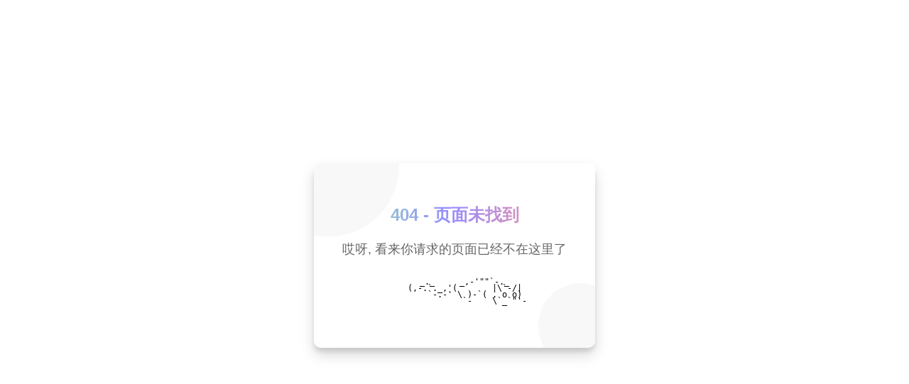

--- FILE ---
content_type: text/html; charset=utf-8
request_url: http://www.idato.net/xiao-shuo-tui-jian/1012203.html
body_size: 1349
content:
<!doctype html>
<html>
<head>
    <meta charset="utf-8">
    <meta name="viewport" content="width=device-width, initial-scale=1.0">
    <title>404 - 页面未找到</title>
    <style>
        body {
            margin: 0;
            height: 100vh;
            display: flex;
            align-items: center;
            justify-content: center;
            /*background: linear-gradient(to right, #9ed6d059 0%, #5a4aff4a 47.92%, #ff37394d 100%);*/
            font-family: Arial, sans-serif;
            overflow: hidden;
        }

        .error-container {
            text-align: center;
            background-color: rgba(255, 255, 255, 0.7);
            padding: 40px;
            border-radius: 10px;
            box-shadow: 0 10px 20px rgba(0, 0, 0, 0.15), 0 6px 6px rgba(0, 0, 0, 0.1);
            max-width: 80%;
            position: relative;
            overflow: hidden;
            backdrop-filter: blur(10px);
        }

        h1 {
            font-size: 24px;
            color: #333;
            margin-bottom: 20px;
        }

        p {
            font-size: 18px;
            color: #666;
        }

        .circle {
            width: 200px;
            height: 200px;
            border-radius: 50%;
            background-color: #f0f0f0;
            position: absolute;
            opacity: 0.5;
        }

        .circle-1 {
            top: -80px;
            left: -80px;
            animation: floating 6s ease-in-out infinite;
        }

        .circle-2 {
            bottom: -40px;
            right: -40px;
            width: 120px;
            height: 120px;
            animation: floating 8s ease-in-out infinite;
        }

        .cat {
            font-size: 12px;
            line-height: 0.8;
            margin-top: 30px;
        }

        @keyframes floating {
            0% {
                transform: translateY(0px);
            }
            50% {
                transform: translateY(-20px);
            }
            100% {
                transform: translateY(0px);
            }
        }

        .tips {
            background: linear-gradient(to right, #28c76f80 0%, #5a4affa1 47.92%, #ff37398a 100%);
            -webkit-background-clip: text;
            -webkit-text-fill-color: rgba(0, 0, 0, 0);
            animation: shine 2s ease-in-out infinite alternate;
        }

        /* 媒体查询：手机屏幕 */
        @media screen and (max-width: 600px) {
            .error-container {
                padding: 20px;
                max-width: 90%;
            }

            h1 {
                font-size: 20px;
            }

            p {
                font-size: 16px;
            }

            .circle {
                width: 150px;
                height: 150px;
            }

            .circle-2 {
                width: 90px;
                height: 90px;
            }

            .cat {
                font-size: 10px;
            }
        }

        /* 媒体查询：平板屏幕 */
        @media screen and (min-width: 601px) and (max-width: 1024px) {
            .error-container {
                padding: 30px;
                max-width: 70%;
            }

            h1 {
                font-size: 22px;
            }

            p {
                font-size: 16px;
            }

            .circle {
                width: 180px;
                height: 180px;
            }

            .circle-2 {
                width: 100px;
                height: 100px;
            }

            .cat {
                font-size: 11px;
            }
        }
    </style>
</head>
<body>
<div class="error-container">
    <div class="circle circle-1"></div>
    <div class="circle circle-2"></div>
    <h1 class="tips">404 - 页面未找到</h1>
    <p>哎呀, 看来你请求的页面已经不在这里了</p>
    <pre class="cat">
    _._     _,-'""`-._
    (,-.`._,'(       |\`-/|
        `-.-' \ )-`( , o o)
                `-    \`_`"'-
    </pre>
</div>
</body>
</html>